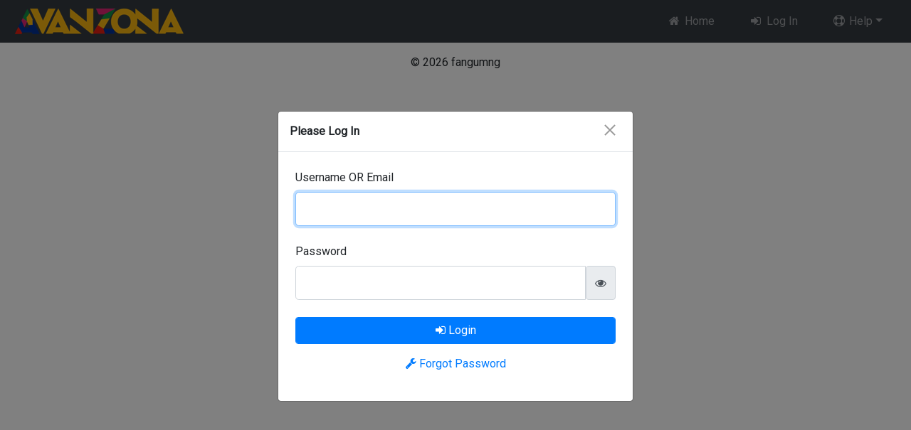

--- FILE ---
content_type: text/html; charset=UTF-8
request_url: http://fangumng.com/users/login.php
body_size: 8782
content:
<!DOCTYPE html>
<html lang="en">
<head>
	<link rel="shortcut icon" href="/favicon.ico">
	<!-- Facebook sharing meta tags (delete if you don't want them) -->
<!-- Be sure to update this in .11 -->
<meta charset="utf-8">
<meta http-equiv="X-UA-Compatible" content="IE=edge">

<meta name="viewport" content="width=device-width, initial-scale=1, shrink-to-fit=no">

<meta name="description" content="">
<meta name="author" content="">
<meta property="og:url"                content="" /> <!-- URL for website (link address) -->
<meta property="og:type"               content="website" /> <!-- type of site -->
<meta property="og:title"              content="Userspice Site" /> <!-- title of site (title of share) -->
<meta property="og:description"        content="Powered by UserSpice" /> <!-- description of site (text which appears when sharing) -->
<meta property="og:image"              content="" /> <!-- URL for preview image -->
	<style>
	.close {
	  position: absolute;
	  right: 2rem;
	  top: 2rem;
	  width: 2rem;
	  height: 2rem;
	  opacity: 0.3;
	}
	.close:hover {
	  opacity: 1;
	}
	.close:before, .close:after {
	  position: absolute;
	  left: 15px;
	  content: ' ';
	  height: 1.25rem;
	  width: 2px;
	  background-color: #333;
	}
	.close:before {
	  transform: rotate(45deg);
	}
	.close:after {
	  transform: rotate(-45deg);
	}
	</style>
	<script src="/users/js/messages.js"></script>
	<title>Login fangumng</title>

<!-- Bootstrap 3 Glyphicons for Compatibility Reasons -->
<style>
@font-face {
  font-family: 'Glyphicons Halflings';
  src: url('/usersc/templates/standard/assets/fonts/glyphicons-halflings-regular.eot');
  src:
  url('/usersc/templates/standard/assets/fonts/glyphicons-halflings-regular.eot?#iefix') format('embedded-opentype'),
  url('/usersc/templates/standard/assets/fonts/glyphicons-halflings-regular.woff2') format('woff2'),
  url('/usersc/templates/standard/assets/fonts/glyphicons-halflings-regular.woff') format('woff'),
  url('/usersc/templates/standard/assets/fonts/glyphicons-halflings-regular.ttf') format('truetype'),
  url('/usersc/templates/standard/assets/fonts/glyphicons-halflings-regular.svg#glyphicons_halflingsregular') format('svg');
}
.glyphicon {
  position: relative;
  top: 1px;
  display: inline-block;
  font-family: 'Glyphicons Halflings';
  font-style: normal;
  font-weight: normal;
  line-height: 1;
  -webkit-font-smoothing: antialiased;
  -moz-osx-font-smoothing: grayscale;
}
.glyphicon-asterisk:before {
  content: "\002a";
}
.glyphicon-plus:before {
  content: "\002b";
}
.glyphicon-euro:before,
.glyphicon-eur:before {
  content: "\20ac";
}
.glyphicon-minus:before {
  content: "\2212";
}
.glyphicon-cloud:before {
  content: "\2601";
}
.glyphicon-envelope:before {
  content: "\2709";
}
.glyphicon-pencil:before {
  content: "\270f";
}
.glyphicon-glass:before {
  content: "\e001";
}
.glyphicon-music:before {
  content: "\e002";
}
.glyphicon-search:before {
  content: "\e003";
}
.glyphicon-heart:before {
  content: "\e005";
}
.glyphicon-star:before {
  content: "\e006";
}
.glyphicon-star-empty:before {
  content: "\e007";
}
.glyphicon-user:before {
  content: "\e008";
}
.glyphicon-film:before {
  content: "\e009";
}
.glyphicon-th-large:before {
  content: "\e010";
}
.glyphicon-th:before {
  content: "\e011";
}
.glyphicon-th-list:before {
  content: "\e012";
}
.glyphicon-ok:before {
  content: "\e013";
}
.glyphicon-remove:before {
  content: "\e014";
}
.glyphicon-zoom-in:before {
  content: "\e015";
}
.glyphicon-zoom-out:before {
  content: "\e016";
}
.glyphicon-off:before {
  content: "\e017";
}
.glyphicon-signal:before {
  content: "\e018";
}
.glyphicon-cog:before {
  content: "\e019";
}
.glyphicon-trash:before {
  content: "\e020";
}
.glyphicon-home:before {
  content: "\e021";
}
.glyphicon-file:before {
  content: "\e022";
}
.glyphicon-time:before {
  content: "\e023";
}
.glyphicon-road:before {
  content: "\e024";
}
.glyphicon-download-alt:before {
  content: "\e025";
}
.glyphicon-download:before {
  content: "\e026";
}
.glyphicon-upload:before {
  content: "\e027";
}
.glyphicon-inbox:before {
  content: "\e028";
}
.glyphicon-play-circle:before {
  content: "\e029";
}
.glyphicon-repeat:before {
  content: "\e030";
}
.glyphicon-refresh:before {
  content: "\e031";
}
.glyphicon-list-alt:before {
  content: "\e032";
}
.glyphicon-lock:before {
  content: "\e033";
}
.glyphicon-flag:before {
  content: "\e034";
}
.glyphicon-headphones:before {
  content: "\e035";
}
.glyphicon-volume-off:before {
  content: "\e036";
}
.glyphicon-volume-down:before {
  content: "\e037";
}
.glyphicon-volume-up:before {
  content: "\e038";
}
.glyphicon-qrcode:before {
  content: "\e039";
}
.glyphicon-barcode:before {
  content: "\e040";
}
.glyphicon-tag:before {
  content: "\e041";
}
.glyphicon-tags:before {
  content: "\e042";
}
.glyphicon-book:before {
  content: "\e043";
}
.glyphicon-bookmark:before {
  content: "\e044";
}
.glyphicon-print:before {
  content: "\e045";
}
.glyphicon-camera:before {
  content: "\e046";
}
.glyphicon-font:before {
  content: "\e047";
}
.glyphicon-bold:before {
  content: "\e048";
}
.glyphicon-italic:before {
  content: "\e049";
}
.glyphicon-text-height:before {
  content: "\e050";
}
.glyphicon-text-width:before {
  content: "\e051";
}
.glyphicon-align-left:before {
  content: "\e052";
}
.glyphicon-align-center:before {
  content: "\e053";
}
.glyphicon-align-right:before {
  content: "\e054";
}
.glyphicon-align-justify:before {
  content: "\e055";
}
.glyphicon-list:before {
  content: "\e056";
}
.glyphicon-indent-left:before {
  content: "\e057";
}
.glyphicon-indent-right:before {
  content: "\e058";
}
.glyphicon-facetime-video:before {
  content: "\e059";
}
.glyphicon-picture:before {
  content: "\e060";
}
.glyphicon-map-marker:before {
  content: "\e062";
}
.glyphicon-adjust:before {
  content: "\e063";
}
.glyphicon-tint:before {
  content: "\e064";
}
.glyphicon-edit:before {
  content: "\e065";
}
.glyphicon-share:before {
  content: "\e066";
}
.glyphicon-check:before {
  content: "\e067";
}
.glyphicon-move:before {
  content: "\e068";
}
.glyphicon-step-backward:before {
  content: "\e069";
}
.glyphicon-fast-backward:before {
  content: "\e070";
}
.glyphicon-backward:before {
  content: "\e071";
}
.glyphicon-play:before {
  content: "\e072";
}
.glyphicon-pause:before {
  content: "\e073";
}
.glyphicon-stop:before {
  content: "\e074";
}
.glyphicon-forward:before {
  content: "\e075";
}
.glyphicon-fast-forward:before {
  content: "\e076";
}
.glyphicon-step-forward:before {
  content: "\e077";
}
.glyphicon-eject:before {
  content: "\e078";
}
.glyphicon-chevron-left:before {
  content: "\e079";
}
.glyphicon-chevron-right:before {
  content: "\e080";
}
.glyphicon-plus-sign:before {
  content: "\e081";
}
.glyphicon-minus-sign:before {
  content: "\e082";
}
.glyphicon-remove-sign:before {
  content: "\e083";
}
.glyphicon-ok-sign:before {
  content: "\e084";
}
.glyphicon-question-sign:before {
  content: "\e085";
}
.glyphicon-info-sign:before {
  content: "\e086";
}
.glyphicon-screenshot:before {
  content: "\e087";
}
.glyphicon-remove-circle:before {
  content: "\e088";
}
.glyphicon-ok-circle:before {
  content: "\e089";
}
.glyphicon-ban-circle:before {
  content: "\e090";
}
.glyphicon-arrow-left:before {
  content: "\e091";
}
.glyphicon-arrow-right:before {
  content: "\e092";
}
.glyphicon-arrow-up:before {
  content: "\e093";
}
.glyphicon-arrow-down:before {
  content: "\e094";
}
.glyphicon-share-alt:before {
  content: "\e095";
}
.glyphicon-resize-full:before {
  content: "\e096";
}
.glyphicon-resize-small:before {
  content: "\e097";
}
.glyphicon-exclamation-sign:before {
  content: "\e101";
}
.glyphicon-gift:before {
  content: "\e102";
}
.glyphicon-leaf:before {
  content: "\e103";
}
.glyphicon-fire:before {
  content: "\e104";
}
.glyphicon-eye-open:before {
  content: "\e105";
}
.glyphicon-eye-close:before {
  content: "\e106";
}
.glyphicon-warning-sign:before {
  content: "\e107";
}
.glyphicon-plane:before {
  content: "\e108";
}
.glyphicon-calendar:before {
  content: "\e109";
}
.glyphicon-random:before {
  content: "\e110";
}
.glyphicon-comment:before {
  content: "\e111";
}
.glyphicon-magnet:before {
  content: "\e112";
}
.glyphicon-chevron-up:before {
  content: "\e113";
}
.glyphicon-chevron-down:before {
  content: "\e114";
}
.glyphicon-retweet:before {
  content: "\e115";
}
.glyphicon-shopping-cart:before {
  content: "\e116";
}
.glyphicon-folder-close:before {
  content: "\e117";
}
.glyphicon-folder-open:before {
  content: "\e118";
}
.glyphicon-resize-vertical:before {
  content: "\e119";
}
.glyphicon-resize-horizontal:before {
  content: "\e120";
}
.glyphicon-hdd:before {
  content: "\e121";
}
.glyphicon-bullhorn:before {
  content: "\e122";
}
.glyphicon-bell:before {
  content: "\e123";
}
.glyphicon-certificate:before {
  content: "\e124";
}
.glyphicon-thumbs-up:before {
  content: "\e125";
}
.glyphicon-thumbs-down:before {
  content: "\e126";
}
.glyphicon-hand-right:before {
  content: "\e127";
}
.glyphicon-hand-left:before {
  content: "\e128";
}
.glyphicon-hand-up:before {
  content: "\e129";
}
.glyphicon-hand-down:before {
  content: "\e130";
}
.glyphicon-circle-arrow-right:before {
  content: "\e131";
}
.glyphicon-circle-arrow-left:before {
  content: "\e132";
}
.glyphicon-circle-arrow-up:before {
  content: "\e133";
}
.glyphicon-circle-arrow-down:before {
  content: "\e134";
}
.glyphicon-globe:before {
  content: "\e135";
}
.glyphicon-wrench:before {
  content: "\e136";
}
.glyphicon-tasks:before {
  content: "\e137";
}
.glyphicon-filter:before {
  content: "\e138";
}
.glyphicon-briefcase:before {
  content: "\e139";
}
.glyphicon-fullscreen:before {
  content: "\e140";
}
.glyphicon-dashboard:before {
  content: "\e141";
}
.glyphicon-paperclip:before {
  content: "\e142";
}
.glyphicon-heart-empty:before {
  content: "\e143";
}
.glyphicon-link:before {
  content: "\e144";
}
.glyphicon-phone:before {
  content: "\e145";
}
.glyphicon-pushpin:before {
  content: "\e146";
}
.glyphicon-usd:before {
  content: "\e148";
}
.glyphicon-gbp:before {
  content: "\e149";
}
.glyphicon-sort:before {
  content: "\e150";
}
.glyphicon-sort-by-alphabet:before {
  content: "\e151";
}
.glyphicon-sort-by-alphabet-alt:before {
  content: "\e152";
}
.glyphicon-sort-by-order:before {
  content: "\e153";
}
.glyphicon-sort-by-order-alt:before {
  content: "\e154";
}
.glyphicon-sort-by-attributes:before {
  content: "\e155";
}
.glyphicon-sort-by-attributes-alt:before {
  content: "\e156";
}
.glyphicon-unchecked:before {
  content: "\e157";
}
.glyphicon-expand:before {
  content: "\e158";
}
.glyphicon-collapse-down:before {
  content: "\e159";
}
.glyphicon-collapse-up:before {
  content: "\e160";
}
.glyphicon-log-in:before {
  content: "\e161";
}
.glyphicon-flash:before {
  content: "\e162";
}
.glyphicon-log-out:before {
  content: "\e163";
}
.glyphicon-new-window:before {
  content: "\e164";
}
.glyphicon-record:before {
  content: "\e165";
}
.glyphicon-save:before {
  content: "\e166";
}
.glyphicon-open:before {
  content: "\e167";
}
.glyphicon-saved:before {
  content: "\e168";
}
.glyphicon-import:before {
  content: "\e169";
}
.glyphicon-export:before {
  content: "\e170";
}
.glyphicon-send:before {
  content: "\e171";
}
.glyphicon-floppy-disk:before {
  content: "\e172";
}
.glyphicon-floppy-saved:before {
  content: "\e173";
}
.glyphicon-floppy-remove:before {
  content: "\e174";
}
.glyphicon-floppy-save:before {
  content: "\e175";
}
.glyphicon-floppy-open:before {
  content: "\e176";
}
.glyphicon-credit-card:before {
  content: "\e177";
}
.glyphicon-transfer:before {
  content: "\e178";
}
.glyphicon-cutlery:before {
  content: "\e179";
}
.glyphicon-header:before {
  content: "\e180";
}
.glyphicon-compressed:before {
  content: "\e181";
}
.glyphicon-earphone:before {
  content: "\e182";
}
.glyphicon-phone-alt:before {
  content: "\e183";
}
.glyphicon-tower:before {
  content: "\e184";
}
.glyphicon-stats:before {
  content: "\e185";
}
.glyphicon-sd-video:before {
  content: "\e186";
}
.glyphicon-hd-video:before {
  content: "\e187";
}
.glyphicon-subtitles:before {
  content: "\e188";
}
.glyphicon-sound-stereo:before {
  content: "\e189";
}
.glyphicon-sound-dolby:before {
  content: "\e190";
}
.glyphicon-sound-5-1:before {
  content: "\e191";
}
.glyphicon-sound-6-1:before {
  content: "\e192";
}
.glyphicon-sound-7-1:before {
  content: "\e193";
}
.glyphicon-copyright-mark:before {
  content: "\e194";
}
.glyphicon-registration-mark:before {
  content: "\e195";
}
.glyphicon-cloud-download:before {
  content: "\e197";
}
.glyphicon-cloud-upload:before {
  content: "\e198";
}
.glyphicon-tree-conifer:before {
  content: "\e199";
}
.glyphicon-tree-deciduous:before {
  content: "\e200";
}
.glyphicon-cd:before {
  content: "\e201";
}
.glyphicon-save-file:before {
  content: "\e202";
}
.glyphicon-open-file:before {
  content: "\e203";
}
.glyphicon-level-up:before {
  content: "\e204";
}
.glyphicon-copy:before {
  content: "\e205";
}
.glyphicon-paste:before {
  content: "\e206";
}
.glyphicon-alert:before {
  content: "\e209";
}
.glyphicon-equalizer:before {
  content: "\e210";
}
.glyphicon-king:before {
  content: "\e211";
}
.glyphicon-queen:before {
  content: "\e212";
}
.glyphicon-pawn:before {
  content: "\e213";
}
.glyphicon-bishop:before {
  content: "\e214";
}
.glyphicon-knight:before {
  content: "\e215";
}
.glyphicon-baby-formula:before {
  content: "\e216";
}
.glyphicon-tent:before {
  content: "\26fa";
}
.glyphicon-blackboard:before {
  content: "\e218";
}
.glyphicon-bed:before {
  content: "\e219";
}
.glyphicon-apple:before {
  content: "\f8ff";
}
.glyphicon-erase:before {
  content: "\e221";
}
.glyphicon-hourglass:before {
  content: "\231b";
}
.glyphicon-lamp:before {
  content: "\e223";
}
.glyphicon-duplicate:before {
  content: "\e224";
}
.glyphicon-piggy-bank:before {
  content: "\e225";
}
.glyphicon-scissors:before {
  content: "\e226";
}
.glyphicon-bitcoin:before {
  content: "\e227";
}
.glyphicon-btc:before {
  content: "\e227";
}
.glyphicon-xbt:before {
  content: "\e227";
}
.glyphicon-yen:before {
  content: "\00a5";
}
.glyphicon-jpy:before {
  content: "\00a5";
}
.glyphicon-ruble:before {
  content: "\20bd";
}
.glyphicon-rub:before {
  content: "\20bd";
}
.glyphicon-scale:before {
  content: "\e230";
}
.glyphicon-ice-lolly:before {
  content: "\e231";
}
.glyphicon-ice-lolly-tasted:before {
  content: "\e232";
}
.glyphicon-education:before {
  content: "\e233";
}
.glyphicon-option-horizontal:before {
  content: "\e234";
}
.glyphicon-option-vertical:before {
  content: "\e235";
}
.glyphicon-menu-hamburger:before {
  content: "\e236";
}
.glyphicon-modal-window:before {
  content: "\e237";
}
.glyphicon-oil:before {
  content: "\e238";
}
.glyphicon-grain:before {
  content: "\e239";
}
.glyphicon-sunglasses:before {
  content: "\e240";
}
.glyphicon-text-size:before {
  content: "\e241";
}
.glyphicon-text-color:before {
  content: "\e242";
}
.glyphicon-text-background:before {
  content: "\e243";
}
.glyphicon-object-align-top:before {
  content: "\e244";
}
.glyphicon-object-align-bottom:before {
  content: "\e245";
}
.glyphicon-object-align-horizontal:before {
  content: "\e246";
}
.glyphicon-object-align-left:before {
  content: "\e247";
}
.glyphicon-object-align-vertical:before {
  content: "\e248";
}
.glyphicon-object-align-right:before {
  content: "\e249";
}
.glyphicon-triangle-right:before {
  content: "\e250";
}
.glyphicon-triangle-left:before {
  content: "\e251";
}
.glyphicon-triangle-bottom:before {
  content: "\e252";
}
.glyphicon-triangle-top:before {
  content: "\e253";
}
.glyphicon-console:before {
  content: "\e254";
}
.glyphicon-superscript:before {
  content: "\e255";
}
.glyphicon-subscript:before {
  content: "\e256";
}
.glyphicon-menu-left:before {
  content: "\e257";
}
.glyphicon-menu-right:before {
  content: "\e258";
}
.glyphicon-menu-down:before {
  content: "\e259";
}
.glyphicon-menu-up:before {
  content: "\e260";
}
</style>


<!-- Bootstrap Core CSS -->
<link rel="stylesheet" href="/usersc/templates/standard/assets/css/bootstrap.min.css">

<!-- Table Sorting and Such -->
<link href="/users/css/datatables.css" rel="stylesheet">

<!-- Custom Fonts/Animation/Styling-->
<link rel="stylesheet" href="/users/fonts/css/font-awesome.min.css">

<!-- jQuery Fallback -->
<script type="text/javascript">
if (typeof jQuery == 'undefined') {
  document.write(unescape("%3Cscript src='/users/js/jquery.js' type='text/javascript'%3E%3C/script%3E"));
}
</script>
<link href="https://fonts.googleapis.com/css?family=Roboto" rel="stylesheet">
<style media="screen">
body {
font-family: 'Roboto', sans-serif !important;
}
</style>
<script src="https://cdn.jsdelivr.net/npm/popper.js@1.16.0/dist/umd/popper.min.js" integrity="sha384-Q6E9RHvbIyZFJoft+2mJbHaEWldlvI9IOYy5n3zV9zzTtmI3UksdQRVvoxMfooAo" crossorigin="anonymous"></script>
<script src="/usersc/templates/standard/assets/js/bootstrap.min.js" type="text/javascript"></script>
<link href="/usersc/templates/standard/assets/css/hamburgers.min.css" rel="stylesheet">

</head>
<!-- Grab the initial menu work that UserSpice does for you -->
  
<!-- This file is a way of allowing the end user to customize stuff -->
<!-- without getting in the middle of the whole template itself -->
<style>
    /* #page-wrapper {
        padding-top: 30px !important;
    } */

    .bg-danger {
    background-color: #f4d2d3 !important;
}
  .navbar-nav > li{
    padding-left: .5rem !important;
    padding-right: .5rem !important;
  }

  .nav-link {
    padding-right: 1rem !important;
    padding-left: 1rem !important;
  }

  /* Fixes dropdown menus placed on the right side */
  .ml-auto .dropdown-menu {
    left: auto !important;
    right: 0px;
  }
nav a {
  color: white; text-decoration: none;
}

.dropdown .nav-link {color:#fff; text-decoration: none;}
.dropdown .dropdown-menu a{
    color: #033C73;
}

.dropdown-menu{
    min-width: 200px;
 }
.container .dropdown .dropdown-menu a:hover
{
  color: #fff;
  background-color: #b91773;
  border-color: #fff;

}

/* this deals with giving font-awesome icons badges since they were deprecated in BS4 */
*.icon-blue {color: #0088cc;
}
*.icon-white {color: white;
  padding-right: 2rem;}

i {
    text-align:left;
    /* /* vertical-align:middle; */ */
    position: relative;
}
.badge:after{
    content:attr(data-count);
    /* position: absolute; */

    /* background: rgba(0,0,255,1); */
    /* height:1rem; */
    /* top:1rem;
    right:1.5rem;
    width:2rem;
    text-align: center;
    line-height: 2rem;; */
    font-size: 1rem;
    /* border-radius: 50%; */
    color:white;
    /* border:1px solid blue; */
}
html{
    min-height:100%;/* make sure it is at least as tall as the viewport */
    position:relative;
}
body{
    height:100%; /* force the BODY element to match the height of the HTML element */
}


#sidebar {
    overflow: hidden;
    z-index: 3;
        max-width: 180px;
}
#sidebar .list-group {
    min-width: 250px;
    background-color: #023c73;
    min-height: 100vh;
}
#sidebar i {
    margin-right: 6px;
}

#sidebar .list-group-item {
    border-radius: 0;
    background-color: #04519b;
    color: rgba(255,255,255,0.8);
    border-left: 0;
    border-right: 0;
    white-space: nowrap;
}
#sidebar .list-group-item:hover {
    color: #fff;
}

/* highlight active menu */
#sidebar .list-group-item:not(.collapsed) {
    background-color: #222;
}

/* closed state */
#sidebar .list-group .list-group-item[aria-expanded="false"]::after {
  content: " \f0d7";
  font-family: FontAwesome;
  display: inline;
  text-align: right;
  padding-left: 5px;
}

/* open state */
#sidebar .list-group .list-group-item[aria-expanded="true"] {
  background-color: #033C73;
}
#sidebar .list-group .list-group-item[aria-expanded="true"]::after {
  content: " \f0da";
  font-family: FontAwesome;
  display: inline;
  text-align: right;
  padding-left: 5px;
}

/* level 1*/
#sidebar .list-group .collapse .list-group-item,
#sidebar .list-group .collapsing .list-group-item  {
  padding-left: 20px;
  background-color: #fff;
  color: #033C73;
}
#sidebar .list-group .collapse .list-group-item:hover,
#sidebar .list-group .collapsing .list-group-item:hover  {
    background-color: #2FA4E7;
}

/* level 2*/
#sidebar .list-group .collapse > .collapse .list-group-item,
#sidebar .list-group .collapse > .collapsing .list-group-item {
  padding-left: 30px;
}

/* level 3*/
#sidebar .list-group .collapse > .collapse > .collapse .list-group-item {
  padding-left: 40px;
}

@media (max-width:767px) {

    #sidebar {
        min-width: 35px;
        max-width: 40px;
        overflow-y: auto;
        overflow-x: visible;
        transition: all 0.25s ease;
        transform: translateX(-45px);
        position: fixed;
    }

    #sidebar.show {
        transform: translateX(0);
    }

    #sidebar::-webkit-scrollbar{ width: 0px; }

    #sidebar, #sidebar .list-group {
        min-width: 35px;
        overflow: visible;
        position: relative;
    }
    /* overlay sub levels on small screens */
    #sidebar .list-group .collapse.show, #sidebar .list-group .collapsing {
        position: relative;
        z-index: 1;
        width: 190px;
        top: 0;
    }
    #sidebar .list-group > .list-group-item {
        text-align: center;
        padding: .75rem .5rem;
    }
    /* hide caret icons of top level when collapsed */
    #sidebar .list-group > .list-group-item[aria-expanded="true"]::after,
    #sidebar .list-group > .list-group-item[aria-expanded="false"]::after {
        display:none;
    }
}

.collapse.show {
  visibility: visible;
}
.collapsing {
  visibility: visible;
  height: 0;
  -webkit-transition-property: height, visibility;
  transition-property: height, visibility;
  -webkit-transition-timing-function: ease-out;
  transition-timing-function: ease-out;
}
.collapsing.width {
  -webkit-transition-property: width, visibility;
  transition-property: width, visibility;
  width: 0;
  height: 100%;
  -webkit-transition-timing-function: ease-out;
  transition-timing-function: ease-out;
}


#sidebarLeft {
    overflow: hidden;
    z-index: 3;
        max-width: 180px;
}
#sidebarLeft .list-group {
    min-width: 250px;
    background-color: #023c73;
    min-height: 100vh;
}
#sidebarLeft i {
    margin-right: 6px;
}

#sidebarLeft .list-group-item {
    border-radius: 0;
    background-color: #04519b;
    color: rgba(255,255,255,0.8);
    border-left: 0;
    border-right: 0;
    white-space: nowrap;
    text-align: left;
}
#sidebarLeft .list-group-item:hover {
    color: #fff;
}

/* highlight active menu */
#sidebarLeft .list-group-item:not(.collapsed) {
    background-color: #222;
}

/* closed state */
#sidebarLeft .list-group .list-group-item[aria-expanded="false"]::after {
  content: " \f0d7";
  font-family: FontAwesome;
  display: inline;
  text-align: right;
  padding-left: 5px;
}

/* open state */
#sidebarLeft .list-group .list-group-item[aria-expanded="true"] {
  background-color: #033C73;
}
#sidebarLeft .list-group .list-group-item[aria-expanded="true"]::after {
  content: " \f0da";
  font-family: FontAwesome;
  display: inline;
  text-align: right;
  padding-left: 5px;
}

/* level 1*/
#sidebarLeft .list-group .collapse .list-group-item,
#sidebarLeft .list-group .collapsing .list-group-item  {
  padding-left: 20px;
  background-color: #fff;
  color: #033C73;
}
#sidebarLeft .list-group .collapse .list-group-item:hover,
#sidebarLeft .list-group .collapsing .list-group-item:hover  {
    background-color: #2FA4E7;
}

/* level 2*/
#sidebarLeft .list-group .collapse > .collapse .list-group-item,
#sidebarLeft .list-group .collapse > .collapsing .list-group-item {
  padding-left: 30px;
}

/* level 3*/
#sidebarLeft .list-group .collapse > .collapse > .collapse .list-group-item {
  padding-left: 40px;
}

@media (max-width:767px) {

    #sidebarLeft {
        min-width: 35px;
        max-width: 40px;
        overflow-y: auto;
        overflow-x: visible;
        transition: all 0.25s ease;
        transform: translateX(45px);
        position: fixed;
    }

    #sidebarLeft.show {
        transform: translateX(0);
    }

    #sidebarLeft::-webkit-scrollbar{ width: 0px; }

    #sidebarLeft, #sidebarLeft .list-group {
        min-width: 35px;
        overflow: visible;
        position: relative;
    }
    /* overlay sub levels on small screens */
    #sidebarLeft .list-group .collapse.show, #sidebarLeft .list-group .collapsing {
        position: relative;
        z-index: 1;
        width: 190px;
        left: -150px;
        top: 0;
    }
    #sidebarLeft .list-group > .list-group-item {
        text-align: center;
        padding: .75rem .5rem;
    }
    /* hide caret icons of top level when collapsed */
    #sidebarLeft .list-group > .list-group-item[aria-expanded="true"]::after,
    #sidebarLeft .list-group > .list-group-item[aria-expanded="false"]::after {
        display:none;
    }
}
</style>
  <!-- Set your logo and the "header" of the navigation here -->
  <nav class="navbar navbar-expand-sm navbar-dark bg-dark">
    <a href="/index.php"><img src="/users/images/logo.png"></a>
    <button class="navbar-toggler" type="button" data-toggle="collapse" data-target="#navbarsExample03" aria-controls="navbarsExample03" aria-expanded="false" aria-label="Toggle navigation">
      <span class="navbar-toggler-icon"></span>
    </button>

    <div class="collapse navbar-collapse" id="navbarsExample03">
      <ul class="navbar-nav ml-auto">

        <!-- Here's where it gets tricky.  We need to concatenate together the html to make the menu. -->
        <!-- Basically you will be editing each function into the "style" of your menu -->
        <li class="nav-item"><a class="nav-link" href="/"><span class="fa fa-fw fa-home"></span> Home</a></li><li class="nav-item"><a class="nav-link" href="/users/login.php"><span class="fa fa-fw fa-sign-in"></span> Log In</a></li><li class="nav-item dropdown"><a class="nav-link dropdown-toggle" href="#" data-toggle="dropdown" id="navbardrop" aria-haspopup="true" aria-expanded="false"><span class="fa fa-fw fa-life-ring"></span> Help</a><div class="dropdown-menu"><a class="dropdown-item" href="/users/forgot_password.php"><span class="fa fa-fw fa-wrench"></span> Forgot Password</a></div></li>

        <!-- Close everything out and leave the hooks so error and bold messages work on your template -->
      </ul>
    </div>
  </div>
</nav>
<div>
  <!-- feel free to change between container or container fluid -->
  <div class="container-fluid">
<style media="screen">
  .img-responsive {
    width: 100% !important;
  }
</style>

<div class="container p-2 h-100 alternate-background">

  <div class="modal fade" id="loginModal" tabindex="-1" role="dialog" aria-labelledby="loginModal" aria-hidden="true" data-keyboard="false" data-backdrop="static">
    <div class="modal-dialog modal-dialog-centered" role="document">
      <div class="modal-content">
        <div class="modal-header">
          <b>Please Log In</b>
          <a href="/" aria-label="Close" class="close btn-close" style="top: 1rem!important;"></a>

        </div>
        <div class="modal-body p-4 ">

          <div class="usmsgblock">
                          <div style="" id="errUserSpiceMessages" class="show d-none">
                <span id="errUserSpiceMessage"></span>
                <button type="button" class="close btn-close" data-dismiss="alert" data-bs-dismiss="alert" aria-label="Close"></button>
              </div>
                          <div style="" id="msgUserSpiceMessages" class="show d-none">
                <span id="msgUserSpiceMessage"></span>
                <button type="button" class="close btn-close" data-dismiss="alert" data-bs-dismiss="alert" aria-label="Close"></button>
              </div>
                          <div style="" id="valSucUserSpiceMessages" class="show d-none">
                <span id="valSucUserSpiceMessage"></span>
                <button type="button" class="close btn-close" data-dismiss="alert" data-bs-dismiss="alert" aria-label="Close"></button>
              </div>
                          <div style="" id="valErrUserSpiceMessages" class="show d-none">
                <span id="valErrUserSpiceMessage"></span>
                <button type="button" class="close btn-close" data-dismiss="alert" data-bs-dismiss="alert" aria-label="Close"></button>
              </div>
                          <div style="" id="genMsgUserSpiceMessages" class="show d-none">
                <span id="genMsgUserSpiceMessage"></span>
                <button type="button" class="close btn-close" data-dismiss="alert" data-bs-dismiss="alert" aria-label="Close"></button>
              </div>
                      </div>
                      <form name="login" id="login-form" class="form-signin" method="post">
                  <input type="hidden" name="csrf" value="773533a94294ee9d2521d7c9ca0ea2ea">
              <div class="form-outline mb-4">
                <label class="form-label" for="username">Username OR Email</label>
                <input type="text" id="username" name="username" class="form-control form-control-lg" 
                value=""
                required autocomplete="username">

              </div>

              <div class="form-outline mb-4">
                <label class="form-label" for="password">Password</label>
                <div class="input-group">
                  <input type="password" id="password" name="password" class="form-control form-control-lg" 
                  value=""
                  >
                  <span class="input-group-addon input-group-text see-pw" id="togglePassword">
                    <i class="fa fa-eye" id="togglePasswordIcon"></i>
                  </span>
                </div>


              </div>

                            <input type="hidden" name="redirect" value="" />
              <button class="submit form-control btn btn-primary rounded submit px-3" id="next_button" type="submit"><i class="fa fa-sign-in"></i> Login</button>
            </form>
          


                      <div class="row p-3">
                              <div class="col-12 text-center">
                  <a class="" href='/users/forgot_password.php' style="text-decoration:none;"><i class="fa fa-wrench"></i> Forgot Password</a>
                </div>
              
            </div>

          
        </div>
      </div>
    </div>
  </div>
</div>

<script>
  $(document).ready(function() {
    $("#loginModal").modal({
      backdrop: 'static',
      keyboard: false
    })
    $("#loginModal").modal('show');
    setTimeout(function() {
      $('#username').focus();
    }, 500);

          const togglePassword = document.querySelector('#togglePassword');
      const togglePasswordIcon = document.querySelector('#togglePasswordIcon');
      const password = document.querySelector('#password');

      togglePassword.addEventListener('click', function(e) {
        // toggle the type attribute
        const type = password.getAttribute('type') === 'password' ? 'text' : 'password';
        password.setAttribute('type', type);
        // toggle the eye slash icon

        if (type == "password") {
          togglePasswordIcon.classList.add('fa-eye');
          togglePasswordIcon.classList.remove('fa-eye-slash');
        } else {
          togglePasswordIcon.classList.add('fa-eye-slash');
          togglePasswordIcon.classList.remove('fa-eye');
        }

      });
      });
</script>
</div>
</div>
<script type="text/javascript">
$(document).ready(function() {

    function userSpiceMessages(msg,div,cls="") {
      $('#'+div+'s').removeClass();
      $('#'+div).text("");
      $('#'+div+'s').show();
      $('#'+div+'s').addClass("sufee-alert alert with-close alert-"+cls+" alert-dismissible fade show usmsg");
      $('#'+div).html(msg);
      $('#'+div+'s').delay(15000).fadeOut('slow');
    }
  });
</script>
<script>
var $hamburger = $(".hamburger");
$hamburger.on("click", function(e) {
  $hamburger.toggleClass("is-active");
  // Do something else, like open/close menu
});
</script>
<!-- Google Analytics: change UA-XXXXX-X to be your site's ID. -->
<script>
// (function(b,o,i,l,e,r){b.GoogleAnalyticsObject=l;b[l]||(b[l]=
// function(){(b[l].q=b[l].q||[]).push(arguments)});b[l].l=+new Date;
// e=o.createElement(i);r=o.getElementsByTagName(i)[0];
// e.src='//www.google-analytics.com/analytics.js';
// r.parentNode.insertBefore(e,r)}(window,document,'script','ga'));
// ga('create','UA-XXXXX-X','auto');ga('send','pageview');
</script>

<footer>
<p align="center">&copy; 2026 fangumng</p>
</footer>
<script type="text/javascript">
setTimeout(function(){
$(".errSpan").html("<h4><br></h4>");
} , "15000");


var popoverTriggerList = [].slice.call(document.querySelectorAll('[data-bs-toggle="popover"]'))
  var popoverList = popoverTriggerList.map(function (popoverTriggerEl) {
  return new bootstrap.Popover(popoverTriggerEl)
})

var tooltipTriggerList = document.querySelectorAll('[data-bs-toggle="tooltip"]')
var tooltipList = [...tooltipTriggerList].map(tooltipTriggerEl => new bootstrap.Tooltip(tooltipTriggerEl))

</script>

  </body>
</html>
